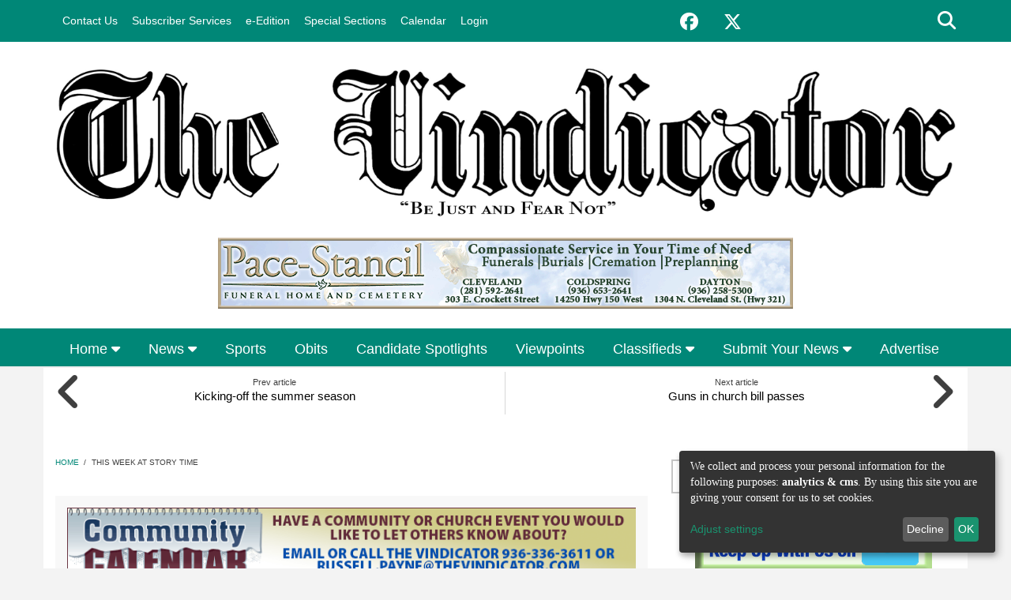

--- FILE ---
content_type: text/html; charset=UTF-8
request_url: https://www.thevindicator.com/?q=simpleads/load/25/25
body_size: 380
content:
<script type="text/javascript">
(function ($) {
  $(document).ready(function() {
    $("div#ad_groups_25").simpleads_rotator({
      rotation_type: 2,
      delay: 8000,
      delta: 'ad_groups_25'
    });
  });
}(jQuery));
</script>

<div id="ad_groups_25">
  <div class="simplead-container image-ad first">
      <a href="https://www.thevindicator.com/simpleads/redirect/14485" target="_blank"><img typeof="foaf:Image" src="https://www.thevindicator.com/sites/thevindicator.etypegoogle10.com/files/field/image/chillpropane728x90px-k-100925.gif" alt="Article Image Alt Text" /></a>  </div><div class="simplead-container image-ad ">
      <a href="https://www.thevindicator.com/simpleads/redirect/14231" target="_blank"><img typeof="foaf:Image" src="https://www.thevindicator.com/sites/thevindicator.etypegoogle10.com/files/field/image/pacestancil728x90-k-100120.gif" alt="Pace-Stancil Funeral Home" /></a>  </div><div class="simplead-container image-ad last">
      <a href="https://www.thevindicator.com/simpleads/redirect/14163" target="_blank"><img typeof="foaf:Image" src="https://www.thevindicator.com/sites/thevindicator.etypegoogle10.com/files/field/image/chickenexpresstt728x90pixels-k-111225.gif" alt="Visit Chicken Express in Dayton Today!" /></a>  </div></div>

--- FILE ---
content_type: text/html; charset=UTF-8
request_url: https://www.thevindicator.com/?q=simpleads/load/36/25
body_size: 309
content:
<script type="text/javascript">
(function ($) {
  $(document).ready(function() {
    $("div#ad_groups_36").simpleads_rotator({
      rotation_type: 2,
      delay: 8000,
      delta: 'ad_groups_36'
    });
  });
}(jQuery));
</script>

<div id="ad_groups_36">
  <div class="simplead-container image-ad first">
      <img typeof="foaf:Image" src="https://www.thevindicator.com/sites/thevindicator.etypegoogle10.com/files/field/image/commcal728x90-k-012023.gif" alt="Article Image Alt Text" />  </div><div class="simplead-container image-ad ">
      <a href="https://www.thevindicator.com/simpleads/redirect/4100" target="_blank"><img typeof="foaf:Image" src="https://www.thevindicator.com/sites/thevindicator.etypegoogle10.com/files/field/image/subscribenow2728x90-k-011421.gif" alt="Article Image Alt Text" /></a>  </div><div class="simplead-container image-ad last">
      <a href="https://www.thevindicator.com/simpleads/redirect/2127" target="_blank"><img typeof="foaf:Image" src="https://www.thevindicator.com/sites/thevindicator.etypegoogle10.com/files/field/image/subscribe728x90-k-022620.gif" alt="Article Image Alt Text" /></a>  </div></div>

--- FILE ---
content_type: text/html; charset=utf-8
request_url: https://www.google.com/recaptcha/api2/aframe
body_size: 269
content:
<!DOCTYPE HTML><html><head><meta http-equiv="content-type" content="text/html; charset=UTF-8"></head><body><script nonce="3Uz2gZh56YkUIACcKXQKeA">/** Anti-fraud and anti-abuse applications only. See google.com/recaptcha */ try{var clients={'sodar':'https://pagead2.googlesyndication.com/pagead/sodar?'};window.addEventListener("message",function(a){try{if(a.source===window.parent){var b=JSON.parse(a.data);var c=clients[b['id']];if(c){var d=document.createElement('img');d.src=c+b['params']+'&rc='+(localStorage.getItem("rc::a")?sessionStorage.getItem("rc::b"):"");window.document.body.appendChild(d);sessionStorage.setItem("rc::e",parseInt(sessionStorage.getItem("rc::e")||0)+1);localStorage.setItem("rc::h",'1769766448918');}}}catch(b){}});window.parent.postMessage("_grecaptcha_ready", "*");}catch(b){}</script></body></html>

--- FILE ---
content_type: text/css
request_url: https://www.thevindicator.com/sites/all/modules/contrib/premium_content/css/premium.css?t9o3tt
body_size: 56
content:
.not-front.not-logged-in.page-node .node-content-wrapper ul.links .node-readmore {
    display: none;
    visibility: hidden;
}

#premium-content-teaser {
    margin-bottom: 1em;
}